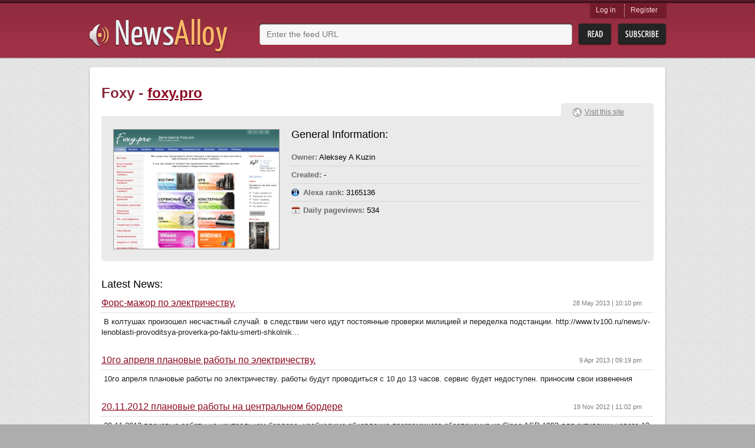

--- FILE ---
content_type: text/html; charset=utf-8
request_url: http://newsalloy.com/foxy/foxy.pro
body_size: 4078
content:
<!DOCTYPE html>
<html lang="en">
<head>
	<meta charset="utf-8"/>
	<meta http-equiv="X-UA-Compatible" content="IE=EmulateIE7; IE=EmulateIE9"/>
	<link rel="shortcut icon" href="http://www.newsalloy.com/reader/favicon.ico" type="image/x-icon" />
	<link rel="icon" href="http://www.newsalloy.com/reader/favicon.ico" type="image/x-icon" />
	<link href="http://www.newsalloy.com/reader/style/player.css" type="text/css" rel="stylesheet" />
	<link rel="stylesheet" type="text/css" href="/css/main.css">
		<!--[if IE 7]>
	<link rel="stylesheet" type="text/css" href="/css/ie.css" />
	<![endif]-->
			<title>News from foxy.pro - Центр Обработки Данных Foxy.pro</title>
	
		<script type="text/javascript" src="/js/library/jquery/jquery.js"></script>
	<script type="text/javascript" src="/reader/js/player.js"></script>
	<script type="text/javascript">
		$(function() {
			jQuery.ajax({
				type: 'GET',
				url: 'http://' + location.host + '/reader/menu.php',
				dataType: 'html',
				success: function(data) {
					$('#login').html(data);
				}
			})
		});

	</script>
			<script type='text/javascript'>
  var googletag = googletag || {};
  googletag.cmd = googletag.cmd || [];
  (function() {
    var gads = document.createElement('script');
    gads.async = true;
    gads.type = 'text/javascript';
    var useSSL = 'https:' == document.location.protocol;
    gads.src = (useSSL ? 'https:' : 'http:') +
      '//www.googletagservices.com/tag/js/gpt.js';
    var node = document.getElementsByTagName('script')[0];
    node.parentNode.insertBefore(gads, node);
  })();
</script>

<script type='text/javascript'>
  googletag.cmd.push(function() {
    googletag.defineSlot('/275405283/Newsalloy-Unit-1', [728, 90], 'div-gpt-ad-1457966514800-0').addService(googletag.pubads());
    googletag.pubads().enableSingleRequest();
    googletag.pubads().collapseEmptyDivs();
    googletag.enableServices();
  });
</script>
	</head>

<body>
	<div class="headerWrap">
		<div class="subHeaderWrap">
			<div id="header">
				<a class="logo" href="/"><img src="/css/i/logo.png" alt="News Alloy"></a>
				<div class="search">
					<form action="/search.php" id="search_form" method="POST">
						<div class="searchLine">
							<div class="bgRight">
								<input name="query" id="url" type="text"
								       value=""
								       placeholder="Enter the feed URL">
							</div>
						</div>
						<input class="btnRead" type="submit" value="">
						<a class="btnSubscribe" href="#" onclick="init_modal('', $('#search_form [name=query]').val(), 1); return false;">Subsribe</a>
					</form>
				</div>
				<div id="login" class="login">
				</div>
			</div>
		</div>
	</div>
<div id="boxes">
	<div id="modal" class="window" style="display:none;">
		<div class="window_in">
			<div style="float:right"><img class="close" src="http://www.newsalloy.com/reader/images/close.png"
			    border="0" width="15" height="15" title="close" alt="close"/></div>
			<div id="modal_cnt">Loading...</div>
		</div>
	</div>
</div>

	<div class="contentWrap">
		<div class="conntShadowT">
			<div class="contentShadowR">
				<div class="contentShadowB">
					<div class="contentShadowL">

						<script type="text/javascript">
	$(function(){
		showSiteStats({"alexa_position":"3165136","pageviews_daily":"534","owner_name":"Aleksey A Kuzin"})
	})
</script>
<script type="text/javascript" src="/js/modules/site/stats.js"></script>

<script type="text/javascript">
(function() {
var loader = new Image();
var code = "1234";
loader.src = "/log.php?id=" + code + "&r=" + Math.round(100000 * Math.random());
})();
</script>
<div id="content">
	<h1 class="digestH1">Foxy -
		<a href="/foxy/foxy.pro">foxy.pro</a>
			</h1>

	<!-- <a class="rssLink" href="#">View RRS</a> -->
	<div class="clear"></div>
	<div class="detailsBlock show"><!-- hide -->
		<div class="detailsContent siteView">
			<img class="preview" src="/thumbnails/280x202/f/foxy.pro.png" alt="">
			<div class="generInfo">
				<h2 class="generalInformation">General Information:</h2>
				<ul class="stat" id="stat">
				</ul>
			</div>
		</div>
		<div class="domainLinks">
			<a class="visitLink" href="/redirect?url=http%3A%2F%2Ffoxy.pro">Visit this site</a>
					</div>
	</div>
    <div class="ga">
		<div id='div-gpt-ad-1457966514800-0' style='height:90px; width:728px;'>
<script type='text/javascript'>
googletag.cmd.push(function() { googletag.display('div-gpt-ad-1457966514800-0'); });
</script>
</div>
	</div>



	<h1 class="latestNews">Latest News:</h1>
	<div class="otherSites latesNews">
	
		<div class="site">
			<h2>
				<a href="/redirect?url=http%3A%2F%2Ffoxy.pro%2Findex.php%3Ffullnews%3D24">
										Форс-мажор по электричеству.				</a>
				<span class="time">28 May 2013 | 10:10 pm</span>
			</h2>
			<p> В колтушах произошел несчастный случай.

в следствии чего идут постоянные проверки милицией и переделка подстанции.
http://www.tv100.ru/news/v-lenoblasti-provoditsya-proverka-po-faktu-smerti-shkolnik...</p>
		</div>
	
		<div class="site">
			<h2>
				<a href="/redirect?url=http%3A%2F%2Ffoxy.pro%2Findex.php%3Ffullnews%3D23">
										10го апреля плановые работы по электричеству.				</a>
				<span class="time">9 Apr 2013 | 09:19 pm</span>
			</h2>
			<p> 10го апреля плановые работы по электричеству.

работы будут проводиться с 10 до 13 часов.

сервис будет недоступен.

приносим свои извенения</p>
		</div>
	
		<div class="site">
			<h2>
				<a href="/redirect?url=http%3A%2F%2Ffoxy.pro%2Findex.php%3Ffullnews%3D22">
										20.11.2012 плановые работы на центральном бордере				</a>
				<span class="time">19 Nov 2012 | 11:02 pm</span>
			</h2>
			<p> 20.11.2012 плановые работы на центральном бордере. необходимо обновление программного обеспечения на Cisco ASR-1002 для активации нового 10-гигабитного модуля. Работы будут проходить ночью с 2 до 4 ч...</p>
		</div>
	
		<div class="site">
			<h2>
				<a href="/redirect?url=http%3A%2F%2Ffoxy.pro%2Findex.php%3Ffullnews%3D21">
										BillManager клиент для Apple iPhone				</a>
				<span class="time">19 Nov 2012 | 11:00 pm</span>
			</h2>
			<p>Теперь вы можете без проблем следить за вашим балансом с вашего мобильного устройства. Скачать приложение вы можете здесь</p>
		</div>
	
		<div class="site">
			<h2>
				<a href="/redirect?url=http%3A%2F%2Ffoxy.pro%2Findex.php%3Ffullnews%3D20">
										Плановые работы на машине host1.foxy.pro				</a>
				<span class="time">9 Oct 2012 | 06:25 am</span>
			</h2>
			<p> 09.10.2012 примерно с 3:00 до 3:15 будут проводиться плановые технические работы.</p>
		</div>
	
		<div class="site">
			<h2>
				<a href="/redirect?url=http%3A%2F%2Ffoxy.pro%2Findex.php%3Ffullnews%3D19">
										18 сентября будут проводиться плановые работы на оптической магистрали				</a>
				<span class="time">14 Sep 2012 | 02:40 am</span>
			</h2>
			<p> 18 сентября будут проводиться плановые работы на оптической магистрали

возможны перерывы в работе сервисов.</p>
		</div>
	
		<div class="site">
			<h2>
				<a href="/redirect?url=http%3A%2F%2Ffoxy.pro%2Findex.php%3Ffullnews%3D18">
										Прошли плановые работы на шлюзовом сервере.				</a>
				<span class="time">22 Aug 2012 | 06:35 pm</span>
			</h2>
			<p>Прошли плановые работы на шлюзовом сервере.

Бала установлена элитная сетевая карточка Dell Intel VT PRO 1000</p>
		</div>
	
		<div class="site">
			<h2>
				<a href="/redirect?url=http%3A%2F%2Ffoxy.pro%2Findex.php%3Ffullnews%3D17">
										31.07.2012 На Санкт-Петербург идет сильный циклон				</a>
				<span class="time">31 Jul 2012 | 05:52 pm</span>
			</h2>
			<p>31.07.2012 На Санкт-Петербург идет сильный циклон. Есть вероятность ближе к ночи остаться без энергоснабжения.

в прошлом году летом одна подстанция уже сгорела. Надеюсь нас это обойдет стороной.</p>
		</div>
	
		<div class="site">
			<h2>
				<a href="/redirect?url=http%3A%2F%2Ffoxy.pro%2Findex.php%3Ffullnews%3D16">
										В ночь с 21 на 22 июля будут проходить технические работы на серверах VDS1 и VDS9				</a>
				<span class="time">21 Jul 2012 | 07:42 pm</span>
			</h2>
			<p> В ночь с 21 на 22 июля будут проходить технические работы на серверах VDS1 и VDS9

Обновление программного обеспечения и 1 плановый рестарт на каждом из серверов.</p>
		</div>
	
		<div class="site">
			<h2>
				<a href="/redirect?url=http%3A%2F%2Ffoxy.pro%2Findex.php%3Ffullnews%3D15">
										19.07.2012 тех работы закончены в 2:52				</a>
				<span class="time">19 Jul 2012 | 06:51 am</span>
			</h2>
			<p> 19.07.2012 тех работы закончены в 2:52. Обновлена прошивка на ASR-1002 надеюсь она будет работать стабильно.</p>
		</div>
		</div>
	</div>
<i class="lt"></i><i class="rt"></i><i class="rb"></i><i class="lb"></i>

						<i class="lt"></i><i class="rt"></i><i class="rb"></i><i class="lb"></i>
					</div>
				</div>
			</div>
		</div>
			<div class="recenty">
							<h2>Recently parsed news:</h2>
				<ul class="linksList">
										<li>
						<a href="/vandammeforum/vandammeforum.com">
							vandammeforum.com						</a>
					</li>
										<li>
						<a href="/vancouvertransitadvertising/vancouvertransitadvertising.com">
							vancouvertransitadvertising.com						</a>
					</li>
										<li>
						<a href="/vancouverpoetryhouse/vancouverpoetryhouse.com">
							vancouverpoetryhouse.com						</a>
					</li>
										<li>
						<a href="/vancouvergiants/vancouvergiants.com">
							vancouvergiants.com						</a>
					</li>
										<li>
						<a href="/vancouverautoinfo/vancouverautoinfo.com">
							vancouverautoinfo.com						</a>
					</li>
										<li>
						<a href="/vancouveraa/vancouveraa.ca">
							vancouveraa.ca						</a>
					</li>
										<li>
						<a href="/typepad/vanb.typepad.com">
							vanb.typepad.com						</a>
					</li>
										<li>
						<a href="/blogspot/vanagons-campervan.blogspot.com">
							vanagons-campervan.blogspot.com						</a>
					</li>
										<li>
						<a href="/vampirgunlukleri/vampirgunlukleri.com">
							vampirgunlukleri.com						</a>
					</li>
										<li>
						<a href="/vampiresdawn/vampiresdawn.de">
							vampiresdawn.de						</a>
					</li>
										<li>
						<a href="/vamosrafa/vamosrafa.es">
							vamosrafa.es						</a>
					</li>
										<li>
						<a href="/vamosbien/vamosbien.org">
							vamosbien.org						</a>
					</li>
										<li>
						<a href="/blogspot/vamosacocimar.blogspot.com">
							vamosacocimar.blogspot.com						</a>
					</li>
										<li>
						<a href="/vaminfo/vaminfo.hu">
							vaminfo.hu						</a>
					</li>
										<li>
						<a href="/blogspot/vam33.blogspot.com">
							vam33.blogspot.com						</a>
					</li>
									</ul>
													<h2>Recent searches:</h2>
				<ul class="linksList last">
										<li>
						<a href="/topic/Yathra/">
							Yathra						</a>
					</li>
										<li>
						<a href="/topic/Nolimits_Coaster/">
							Nolimits Coaster						</a>
					</li>
										<li>
						<a href="/topic/Annal/">
							Annal						</a>
					</li>
										<li>
						<a href="/topic/Pokemon_Heartgold/">
							Pokemon Heartgold						</a>
					</li>
										<li>
						<a href="/topic/Tamil_Kamakathaikal_Priyamani/">
							Tamil Kamakathaikal Priyamani						</a>
					</li>
										<li>
						<a href="/topic/Tamanna_Bhatia/">
							Tamanna Bhatia						</a>
					</li>
										<li>
						<a href="/topic/Uk_Fashion_Blog/">
							Uk Fashion Blog						</a>
					</li>
										<li>
						<a href="/topic/German/">
							German						</a>
					</li>
										<li>
						<a href="/topic/Flexible/">
							Flexible						</a>
					</li>
										<li>
						<a href="/topic/Find_Information/">
							Find Information						</a>
					</li>
									</ul>
					</div>	</div>
	<div id="footerWrap" class="footerWrap">
		<div id="footer">
			<a class="smallLogo" href="/"><img src="/css/i/logo_small.png" alt=""></a>
			<span class="copyright">
				&copy;&nbsp;2011-2025 All rights reserved.
			</span>
			<a class="btnGetButton" href="/reader/get_button.php">Get Button</a>
		</div>
	</div>
<script type="text/javascript">
(function() {
var loader = new Image();
var code = "966";
loader.src = "/log.php?id=" + code + "&r=" + Math.round(100000 * Math.random());
})();
</script><script type="text/javascript">
(function() {
var loader = new Image();
var code = "1220";
loader.src = "/log.php?id=" + code + "&r=" + Math.round(100000 * Math.random());
})();
</script>

</body>
</html>


--- FILE ---
content_type: text/html; charset=utf-8
request_url: http://newsalloy.com/reader/ajax/top_rss.php
body_size: 1009
content:
					<div class="item">
						<a class="icon" href="http://www.newsalloy.com/?rss=http%3A%2F%2Ftamilkamakathaikal.blogspot.com%2Ffeeds%2Fposts%2Fdefault&f" target="_top">
							<img src="http://tamilkamakathaikal.blogspot.com/favicon.ico" width="16" height="16" alt=""/>
						</a>
						<div class="text">
							<h3><a href="http://www.newsalloy.com/?rss=http%3A%2F%2Ftamilkamakathaikal.blogspot.com%2Ffeeds%2Fposts%2Fdefault&f" target="_top">Tamil Kamakathaikal</a></h3>
							<p></p>
						</div>
						<div class="stat">
							<strong>36</strong>users						</div>
					</div>
					<div class="item">
						<a class="icon" href="http://www.newsalloy.com/?rss=http%3A%2F%2Fnewinfocity.com%2Findex.php%3Ftype%3Drss%3Baction%3D.xml&f" target="_top">
							<img src="/reader/images/icon_player.png" width="16" height="16" alt=""/>
						</a>
						<div class="text">
							<h3><a href="http://www.newsalloy.com/?rss=http%3A%2F%2Fnewinfocity.com%2Findex.php%3Ftype%3Drss%3Baction%3D.xml&f" target="_top">FOREX TRADING | FOOTBALL POOLS ANALYSIS | FOOTBALL POOLS POSSIBLE DRAWS | FOOTBALL POOLS RESULTS</a></h3>
							<p>Live information from FOREX TRADING | FOOTBALL POOLS
ANALYSIS | FOOTBALL POOLS POSSIBLE DRAWS | FOOTBALL POOLS
RESULTS</p>
						</div>
						<div class="stat">
							<strong>22</strong>users						</div>
					</div>
					<div class="item">
						<a class="icon" href="http://www.newsalloy.com/?rss=http%3A%2F%2Fbash.im%2Frss&f" target="_top">
							<img src="http://bash.im/favicon.ico" width="16" height="16" alt=""/>
						</a>
						<div class="text">
							<h3><a href="http://www.newsalloy.com/?rss=http%3A%2F%2Fbash.im%2Frss&f" target="_top">Bash.im</a></h3>
							<p>Цитатник Рунета</p>
						</div>
						<div class="stat">
							<strong>17</strong>users						</div>
					</div>
					<div class="item">
						<a class="icon" href="http://www.newsalloy.com/?rss=http%3A%2F%2Fboothukathalu-in-telugu.blogspot.com%2Ffeeds%2Fposts%2Fdefault&f" target="_top">
							<img src="http://boothukathalu-in-telugu.blogspot.com/favicon.ico" width="16" height="16" alt=""/>
						</a>
						<div class="text">
							<h3><a href="http://www.newsalloy.com/?rss=http%3A%2F%2Fboothukathalu-in-telugu.blogspot.com%2Ffeeds%2Fposts%2Fdefault&f" target="_top">Download Telugu Boothu Kathalu</a></h3>
							<p></p>
						</div>
						<div class="stat">
							<strong>16</strong>users						</div>
					</div>
					<div class="item">
						<a class="icon" href="http://www.newsalloy.com/?rss=http%3A%2F%2Fkomikbiru.blogspot.com%2Ffeeds%2Fposts%2Fdefault&f" target="_top">
							<img src="http://komikbiru.blogspot.com/favicon.ico" width="16" height="16" alt=""/>
						</a>
						<div class="text">
							<h3><a href="http://www.newsalloy.com/?rss=http%3A%2F%2Fkomikbiru.blogspot.com%2Ffeeds%2Fposts%2Fdefault&f" target="_top">KOMIK BIRU EDISI TERBAEKKK..!</a></h3>
							<p>Kepada pengunjung-pengunjung Blog Komik Biru yang berminat menulis citer, bolehlah menulis citer dan emailkan citer anda pada Puteri. Cerita yang lengkap yea.Tak larat Puteri nak edit tambahbaik....</p>
						</div>
						<div class="stat">
							<strong>15</strong>users						</div>
					</div>
					<div class="item">
						<a class="icon" href="http://www.newsalloy.com/?rss=http%3A%2F%2Fhabrahabr.ru%2Frss%2Fbest&f" target="_top">
							<img src="http://habrahabr.ru/favicon.ico" width="16" height="16" alt=""/>
						</a>
						<div class="text">
							<h3><a href="http://www.newsalloy.com/?rss=http%3A%2F%2Fhabrahabr.ru%2Frss%2Fbest&f" target="_top">Хабрахабр / Лучшие за сутки</a></h3>
							<p>Лучшие посты за последние 24 часа</p>
						</div>
						<div class="stat">
							<strong>14</strong>users						</div>
					</div>
					<div class="item">
						<a class="icon" href="http://www.newsalloy.com/?rss=http%3A%2F%2Fxkcd.com%2Frss.xml&f" target="_top">
							<img src="http://xkcd.com/favicon.ico" width="16" height="16" alt=""/>
						</a>
						<div class="text">
							<h3><a href="http://www.newsalloy.com/?rss=http%3A%2F%2Fxkcd.com%2Frss.xml&f" target="_top">xkcd.com</a></h3>
							<p>xkcd.com: A webcomic of romance and math humor.</p>
						</div>
						<div class="stat">
							<strong>13</strong>users						</div>
					</div>
					<div class="item">
						<a class="icon" href="http://www.newsalloy.com/?rss=http%3A%2F%2Fkambimalayali.blogspot.com%2Ffeeds%2Fposts%2Fdefault&f" target="_top">
							<img src="http://kambimalayali.blogspot.com/favicon.ico" width="16" height="16" alt=""/>
						</a>
						<div class="text">
							<h3><a href="http://www.newsalloy.com/?rss=http%3A%2F%2Fkambimalayali.blogspot.com%2Ffeeds%2Fposts%2Fdefault&f" target="_top">MALAYALAM KAMBI KADHAKAL</a></h3>
							<p>കമ്പി കഥകള്&zwj;

kambimalayali.blogspot.com</p>
						</div>
						<div class="stat">
							<strong>13</strong>users						</div>
					</div>


--- FILE ---
content_type: text/html; charset=utf-8
request_url: http://newsalloy.com/reader/ajax/recent_rss.php
body_size: 423
content:
		<div class="item">
			<h3><a href="http://www.newsalloy.com/?rss=https%3A%2F%2Fwww.diigo.com%2Frss%2Fprofile%2Fvascularus&f" target="_top">Vascularus&#039;s Favorite Links from Diigo</a></h3>
			<span class="time">7&nbsp;years&nbsp;ago</span>
			<p></p>
		</div>

		<div class="item">
			<h3><a href="http://www.newsalloy.com/?rss=http%3A%2F%2Fwww.xvideos.com%2Frss%2Frss.xml&f" target="_top">Xvideos.com</a></h3>
			<span class="time">7&nbsp;years&nbsp;ago</span>
			<p>Xvideos, free hosting for free porn videos.</p>
		</div>

		<div class="item last">
			<h3><a href="http://www.newsalloy.com/?rss=http%3A%2F%2Ffeeds.feedburner.com%2Fgambarbungamawar%3Fformat%3Dxml&f" target="_top">Gambar Bunga  Indah</a></h3>
			<span class="time">7&nbsp;years&nbsp;ago</span>
			<p>Kumpulan gambar bunga,bunga mawar, Bunga Indah dan Langka,
wallpaper bunga bergerak, Jenis Nama Bunga, Arti dan Simbol
Bunga, Cara Budidaya Lengkap</p>
		</div>



--- FILE ---
content_type: text/html; charset=utf-8
request_url: http://newsalloy.com/reader/menu.php
body_size: 151
content:
        <a class="loginLink" href="/reader/login.php"  onclick="init_modal('login'); return false;">Log in</a>
        <a href="/reader/register.php"  onclick="init_modal(); return false;">Register</a>



--- FILE ---
content_type: text/html; charset=utf-8
request_url: https://www.google.com/recaptcha/api2/aframe
body_size: 266
content:
<!DOCTYPE HTML><html><head><meta http-equiv="content-type" content="text/html; charset=UTF-8"></head><body><script nonce="kFgbHF1Nc1bg4HMRyBeLog">/** Anti-fraud and anti-abuse applications only. See google.com/recaptcha */ try{var clients={'sodar':'https://pagead2.googlesyndication.com/pagead/sodar?'};window.addEventListener("message",function(a){try{if(a.source===window.parent){var b=JSON.parse(a.data);var c=clients[b['id']];if(c){var d=document.createElement('img');d.src=c+b['params']+'&rc='+(localStorage.getItem("rc::a")?sessionStorage.getItem("rc::b"):"");window.document.body.appendChild(d);sessionStorage.setItem("rc::e",parseInt(sessionStorage.getItem("rc::e")||0)+1);localStorage.setItem("rc::h",'1766291328136');}}}catch(b){}});window.parent.postMessage("_grecaptcha_ready", "*");}catch(b){}</script></body></html>

--- FILE ---
content_type: application/javascript
request_url: http://newsalloy.com/js/modules/site/stats.js
body_size: 307
content:
function showSiteStats(data){
	if(data['owner_name'] == undefined || data['owner_name']==null){
		data['owner_name'] = '-';
	}

	if(data['date_created'] == undefined || data['date_created']==null){
		data['date_created'] = '-';
	}

	if(data['alexa_position'] == undefined || data['alexa_position']==null){
		data['alexa_position'] = '-';
	}


	if(data['pageviews_daily'] == undefined || data['pageviews_daily']==null){
		data['pageviews_daily'] = '-';
	}

	var str = '<li><strong>Owner:</strong> ' + data['owner_name'] + '</li>'
			+ '<li><strong>Created:</strong> ' + data['date_created'] + '</li>'
			+ '<li class="alexa"><strong>Alexa rank:</strong> '
				+ data['alexa_position'] + '</li>'
			+ '<li class="pageviews"><strong>Daily pageviews:</strong> '
				+ data['pageviews_daily'] + '</li>';

	$("#stat").html(str);
}